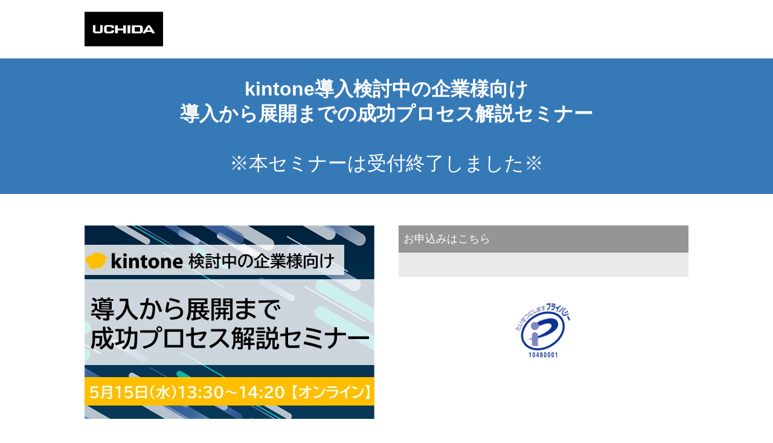

--- FILE ---
content_type: text/html; charset=utf-8
request_url: https://pages.uchida.co.jp/202405015-kintone.html
body_size: 2927
content:

<!DOCTYPE html>
<html lang="ja"><head>
  <meta charset="UTF-8">
  <link rel="icon" type="image/png" href="https://www.uchida.co.jp/favicon.ico">
  <!--	<link rel="apple-touch-icon" size="180x180" href="../assets/img/apple-touch-icon.png">-->
  <meta name="viewport" content="width=device-width,initial-scale=1.0">
  <meta http-equiv="X-UA-Compatible" content="ie=edge">
  <meta name="format-detection" content="telephone=no">
  <title>「kintone検討中企業様向け　導入から展開までの成功プロセス解説セミナー」受付 | 内田洋行</title>
  <meta name="robots" content="index, nofollow">
  <!--	<meta name="description" content="">-->
  <link rel="stylesheet" href="https://pages.uchida.co.jp/rs/354-HXI-803/images/utilities.css">
  <link rel="stylesheet" href="https://pages.uchida.co.jp/rs/354-HXI-803/images/common.css">
  <link href="https://www.b-story.co.jp/stande/core/stande-1.0.7.css" rel="stylesheet">
<!-- Google Tag Manager -->
<script>(function(w,d,s,l,i){w[l]=w[l]||[];w[l].push({'gtm.start':
new Date().getTime(),event:'gtm.js'});var f=d.getElementsByTagName(s)[0],
j=d.createElement(s),dl=l!='dataLayer'?'&l='+l:'';j.async=true;j.src=
'https://www.googletagmanager.com/gtm.js?id='+i+dl;f.parentNode.insertBefore(j,f);
})(window,document,'script','dataLayer','GTM-TXQKP73');</script>
<!-- End Google Tag Manager -->
<!-- Google Tag Manager 情シス -->
<script>(function(w,d,s,l,i){w[l]=w[l]||[];w[l].push({'gtm.start':
new Date().getTime(),event:'gtm.js'});var f=d.getElementsByTagName(s)[0],
j=d.createElement(s),dl=l!='dataLayer'?'&l='+l:'';j.async=true;j.src=
'https://www.googletagmanager.com/gtm.js?id='+i+dl;f.parentNode.insertBefore(j,f);
})(window,document,'script','dataLayer','GTM-NKBGLQ3');</script>
<!-- End Google Tag Manager 情シス -->
<!-- Google Tag Manager オフィス -->
<script>(function(w,d,s,l,i){w[l]=w[l]||[];w[l].push({'gtm.start':
new Date().getTime(),event:'gtm.js'});var f=d.getElementsByTagName(s)[0],
j=d.createElement(s),dl=l!='dataLayer'?'&l='+l:'';j.async=true;j.src=
'https://www.googletagmanager.com/gtm.js?id='+i+dl;f.parentNode.insertBefore(j,f);
})(window,document,'script','dataLayer','GTM-5HN9BGN');</script>
<!-- End Google Tag Manager オフィス -->

<link rel="shortcut icon" href="/favicon.ico" type="image/x-icon" >
<link rel="icon" href="/favicon.ico" type="image/x-icon" >


<style>.mktoGen.mktoImg {display:inline-block; line-height:0;}</style>
<script type="text/javascript" src="https://assets.adoberesources.net/loader.js?orgId=CC5A558562C87DAF0A495EEF@AdobeOrg&instanceId=uchida&env=prod&geo=va7"></script>

</head>

<body id="bodyId">

<!-- Google Tag Manager (noscript) -->
<noscript><iframe src="https://www.googletagmanager.com/ns.html?id=GTM-TXQKP73"
height="0" width="0" style="display:none;visibility:hidden"></iframe></noscript>
<!-- End Google Tag Manager (noscript) -->
<!-- Google Tag Manager (noscript) 情シス -->
<noscript><iframe src="https://www.googletagmanager.com/ns.html?id=GTM-NKBGLQ3"
height="0" width="0" style="display:none;visibility:hidden"></iframe></noscript>
<!-- End Google Tag Manager (noscript) 情シス -->
<!-- Google Tag Manager (noscript) オフィス -->
<noscript><iframe src="https://www.googletagmanager.com/ns.html?id=GTM-5HN9BGN"
height="0" width="0" style="display:none;visibility:hidden"></iframe></noscript>
<!-- End Google Tag Manager (noscript) オフィス -->
  <header>
    <div id="header" class="clear pcOnly">
      <div id="headerInner">
        <div id="nav">
          <h1 id="topLogo" class="clear"><a href="/index.html">
              <div class="topLogo relative">
                <div aria-hidden="true" style="padding-top: 43.75%"></div>
                <img class="img" src="https://pages.uchida.co.jp/rs/354-HXI-803/images/header_logo.png" alt="UCHIDA" loading="lazy">
              </div>
            </a></h1>
        </div>
        <!--/#nav-->
      </div>
      <!--/#headerinner-->
    </div>
  </header>
  <main class="main" id="main">
    <div class="heading navbar page-title bg-secondary-blue">
      <div class="navbar-inner page-title-inner">
        <div class="mktoText brand text-white" id="MainTitle"><div><p style="text-align: center;"><strong>kintone導入検討中の企業様向け</strong><br /><strong>導入から展開までの成功プロセス解説セミナー</strong></p><br />※本セミナーは受付終了しました※</div></div>
      </div>
    </div>
    <div class="py-8 text-base sm:text-lg sm:flex sm:-mr-10">
      <div class="sm:w-1/2 sm:pr-10">
        <div class="mktoImg" id="mainImg"><img class="lpimg" src="/rs/354-HXI-803/images/thumbnail-240515-kintone.jpg" /></div>
        <div class="mktoText leading-relaxed mt-10" id="mainText"><div><span style="font-size: 16px;">講師：株式会社内田洋行・サイボウズ株式会社<br><br>こんなお悩みをお持ちのお客様に向けて開催します。<br>・kintoneを自社だけで導入するのは不安<br>・他社でどう活用しているか知りたい<br>・スモールスタートから全社展開するポイントを知りたい<br><br>第一部　kintoneについて<br>第二部　ユーザー活用事例・導入支援事例ご紹介<br>　　　　　・見積、請求など周辺業務の効率化事例<br>　　　　　・予実管理、生産管理運用事例<br>　　　　　・プラグインツールの活用<br>　　　　　・Excel業務の置き換え　など・・・<br>第三部　支援サービスについて</span><br /><br /><strong>概要</strong><br /></div>
<div>視聴日時：5月15日（水）13:30～14:20<br />参加URL：お申し込み後にメールにてお送りします<br />視聴方法：zoom配信<br /><br /></div>
<div>※競合にあたる企業様はお申込みをお断りさせていただくことがあります<br /><br /><br /></div></div>
        <div class="mktoText leading-normal border border-solid border-primary-gray p-3 mt-12" id="infoText"><div><strong>お問い合わせ</strong><br />株式会社内田洋行　情報ソリューション事業部　セミナー事務局<br />担当：石井<br /><a href="/cdn-cgi/l/email-protection" class="__cf_email__" data-cfemail="365b5a1b5f58455f525345575a53457643555e5f5257185559185c46">[email&#160;protected]</a><br /></div></div>
      </div>
      <div class="sm:w-1/2 sm:pr-10">
        <div class="mktoText leading-relaxed bg-primary-gray text-white text-lg p-2 mt-8 sm:mt-0" id="formTitle"><div>お申込みはこちら<br /></div></div>
        <div name="main-form" style="display:block;">
          <div id="mktoForm_1022" class="form_1022 mktoForm bg-secondary-gray w-full py-5 px-3"></div>
        </div>
        <div class="mt-10">
          <div class="w-24 mx-auto">
            <img src="https://pages.uchida.co.jp/rs/354-HXI-803/images/img_pmark.gif" alt="たいせつにしますプライバシー 10480001">
          </div>
        </div>
      </div>
    </div>
  </main>
  <footer class="footer" id="footer">
    <div id="ss_footer">
      <address>COPYRIGHT(C) UCHIDA YOKO CO., LTD. ALL RIGHTS RESERVED.
    </div>
  </footer>
  <script data-cfasync="false" src="/cdn-cgi/scripts/5c5dd728/cloudflare-static/email-decode.min.js"></script><script>
  if ('block' == 'none') {
    document.getElementById('main-content').style.setProperty('width','100%','important')
  } else {}
</script>
<script type="text/javascript" src="https://www.b-story.co.jp/stande/core/stande-1.0.7.js"></script>
<script type="text/javascript" src="https://pages.uchida.co.jp/rs/354-HXI-803/images/stande.js"></script>
<script type="text/javascript" src="//munchkin.marketo.net//munchkin.js"></script><script>Munchkin.init('354-HXI-803', {customName: '202405015-kintone', wsInfo: 'j1RR'});</script>
<script type="text/javascript" src="/js/stripmkttok.js"></script></body>

</html>


--- FILE ---
content_type: text/css
request_url: https://pages.uchida.co.jp/rs/354-HXI-803/images/utilities.css
body_size: 599
content:
.wrapper{max-width:67.5rem;padding-left:1.25rem;padding-right:1.25rem;width:100%;margin-left:auto;margin-right:auto}@media (min-width:48.0625em){.wrapper{padding-left:2.5rem;padding-right:2.5rem}}.bg-primary-gray{background-color:#969596!important}.bg-secondary-gray{background-color:#eaeaea!important}.bg-secondary-blue{background-color:#3679b7!important}.border-primary-gray{border-color:#969596!important}.border-solid{border-style:solid!important}.border{border-width:1px!important}.block{display:block!important}.flex{display:flex!important}.table{display:table!important}.hidden{display:none!important}.items-center{align-items:center!important}.justify-center{justify-content:center!important}.font-bold{font-weight:700!important}.text-base{font-size:1rem!important}.text-lg{font-size:1.125rem!important}.leading-normal{line-height:1.5!important}.leading-relaxed{line-height:1.625!important}.mx-auto{margin-left:auto!important;margin-right:auto!important}.ml-5{margin-left:1.25rem!important}.mt-8{margin-top:2rem!important}.mt-10{margin-top:2.5rem!important}.mt-12{margin-top:3rem!important}.p-2{padding:.5rem!important}.p-3{padding:.75rem!important}.px-3{padding-left:.75rem!important;padding-right:.75rem!important}.py-5{padding-top:1.25rem!important;padding-bottom:1.25rem!important}.py-8{padding-top:2rem!important;padding-bottom:2rem!important}.static{position:static!important}.relative{position:relative!important}.sticky{position:-webkit-sticky!important;position:sticky!important}.resize{resize:both!important}.text-white{color:#fff!important}.w-24{width:6rem!important}.w-40{width:10rem!important}.w-full{width:100%!important}.transition{transition-property:background-color,border-color,color,fill,stroke,opacity,box-shadow,transform!important}.ease-in{transition-timing-function:cubic-bezier(.4,0,1,1)!important}.ease-out{transition-timing-function:cubic-bezier(0,0,.2,1)!important}.ease-in-out{transition-timing-function:cubic-bezier(.4,0,.2,1)!important}@-webkit-keyframes spin{to{transform:rotate(1turn)}}@keyframes spin{to{transform:rotate(1turn)}}@-webkit-keyframes ping{75%,to{transform:scale(2);opacity:0}}@keyframes ping{75%,to{transform:scale(2);opacity:0}}@-webkit-keyframes pulse{50%{opacity:.5}}@keyframes pulse{50%{opacity:.5}}@-webkit-keyframes bounce{0%,to{transform:translateY(-25%);-webkit-animation-timing-function:cubic-bezier(.8,0,1,1);animation-timing-function:cubic-bezier(.8,0,1,1)}50%{transform:none;-webkit-animation-timing-function:cubic-bezier(0,0,.2,1);animation-timing-function:cubic-bezier(0,0,.2,1)}}@keyframes bounce{0%,to{transform:translateY(-25%);-webkit-animation-timing-function:cubic-bezier(.8,0,1,1);animation-timing-function:cubic-bezier(.8,0,1,1)}50%{transform:none;-webkit-animation-timing-function:cubic-bezier(0,0,.2,1);animation-timing-function:cubic-bezier(0,0,.2,1)}}@media (min-width:48.0625em){.sm\:block{display:block!important}.sm\:flex{display:flex!important}.sm\:text-lg{font-size:1.125rem!important}.sm\:mt-0{margin-top:0!important}.sm\:-mr-10{margin-right:-2.5rem!important}.sm\:pr-10{padding-right:2.5rem!important}.sm\:w-56{width:14rem!important}.sm\:w-1\/2{width:50%!important}}

--- FILE ---
content_type: text/css
request_url: https://pages.uchida.co.jp/rs/354-HXI-803/images/common.css
body_size: 2555
content:
:root{--breakpoint-xs:480;--breakpoint-sm:769;--breakpoint-md:1000;--breakpoint-lg:1200;--breakpoint-xl:1366;--color-primary-black:#1a202c;--color-primary-green:#409798;--color-primary-gray:#969596;--color-primary-blue:#08c;--color-secondary-gray:#eaeaea;--color-secondary-navy:#0c5fac;--color-secondary-black:#032142;--color-secondary-blue:#3679b7;--font-notosans:Noto Sans JP,sans-serif;--font-notoserif:Noto Serif JP,serif;--z-menu:600;--z-globalNavigation:500;--z-modal:400;--z-header:200;--z-main:1;--z-back:-1}*{padding:0;margin:0;font-family:inherit;font-size:inherit;font-weight:inherit;letter-spacing:inherit;word-wrap:inherit;border:none}*,:after,:before{box-sizing:border-box}html{overflow-x:hidden;line-height:1;letter-spacing:0;word-break:break-all;font-feature-settings:"palt";-webkit-text-size-adjust:100%;-ms-text-size-adjust:100%;-moz-text-size-adjust:100%;-webkit-font-smoothing:antialiased;-moz-osx-font-smoothing:grayscale}body{text-align:left}a{display:block;color:inherit;text-decoration:none}a object{pointer-events:none}img{width:100%}svg{overflow:hidden}canvas,img,svg,video{height:auto}audio,canvas,embed,iframe,img,object,svg,video{display:block}ol,ul{list-style-type:none}article,aside,figcaption,figure,footer,header,hgroup,main,nav,section{display:block}table{border-spacing:0;border-collapse:collapse}address,em{font-style:normal}button,input,optgroup,select,textarea{font-size:16px}input{border-radius:0}button{cursor:pointer}textarea{resize:vertical}select::-ms-expand{display:none}button,select{text-transform:none}button,input,select,textarea{background-color:transparent;-webkit-appearance:none;-moz-appearance:none;appearance:none}[disabled]{cursor:default}[hidden]{display:none!important}@media(prefers-reduced-motion:reduce){*,:after,:before{transition-delay:0s!important;transition-duration:1ms!important;-webkit-animation-duration:1ms!important;animation-duration:1ms!important;-webkit-animation-delay:-1ms!important;animation-delay:-1ms!important;-webkit-animation-iteration-count:1!important;animation-iteration-count:1!important}}[data-whatinput=mouse] :focus,[data-whatinput=touch] :focus{outline:none}@-webkit-keyframes fadeIn{0%{opacity:0}to{opacity:1}}@keyframes fadeIn{0%{opacity:0}to{opacity:1}}@-webkit-keyframes fadeOut{0%{opacity:1}to{opacity:0}}@keyframes fadeOut{0%{opacity:1}to{opacity:0}}@-webkit-keyframes slideIn{0%{transform:translateY(15%)}to{transform:translateY(0)}}@keyframes slideIn{0%{transform:translateY(15%)}to{transform:translateY(0)}}@-webkit-keyframes slideOut{0%{transform:translateY(0)}to{transform:translateY(-10%)}}@keyframes slideOut{0%{transform:translateY(0)}to{transform:translateY(-10%)}}.img{position:absolute;top:50%;left:50%;width:100%;height:100%;transform:translate(-50%,-50%)}body,html{display:flex}html{height:100%}body{flex-direction:column;width:100%;min-height:100vh;font-family:Helvetica Neue,Helvetica,Arial,sans-serif;font-size:14px}.main{flex:1 0 auto;width:100%;min-height:1px;padding-right:20px;padding-left:20px;margin-right:auto;margin-left:auto}@media (min-width:48.0625em){.main{max-width:1040px}}footer,header{flex-shrink:0}a{display:inline-block;text-decoration:underline;color:#08c;transition:opacity .5s ease-out}a:hover{opacity:.5}strong{font-weight:700}.hover\:primary{transition:opacity .5s ease-out}.hover\:primary:focus{opacity:.5}@media(hover:hover){.hover\:primary:hover{opacity:.5}}:root .hover\:primary:focus,:root .hover\:primary:hover,_:-ms-fullscreen:focus,_:-ms-fullscreen:hover{opacity:.5}#header{border-bottom:1px solid #ccc}#headerInner{position:relative;width:100%;height:44px;background:#fff}#headerInner,#nav{display:flex;justify-content:center;align-items:center}#nav{line-height:0;vertical-align:middle}#nav h1{display:inline-block}#nav h1 .topLogo{width:76px;height:auto}@media print,screen and (min-width:768px){#header{box-sizing:border-box;width:100%;margin:0 auto;background:#fff}.clear{min-height:1%;zoom:1}#headerInner{height:96px;justify-content:flex-start;max-width:1000px;margin:0 auto;overflow:hidden}#nav h1 .topLogo{width:130px}}.footer{margin-top:auto}:root .footer,_:-ms-fullscreen{padding-bottom:1.875rem}#ss_footer{box-sizing:border-box;width:100%;max-width:1040px;padding-top:5px;padding-right:20px;padding-left:20px;margin-top:15px;margin-right:auto;margin-left:auto}@media (min-width:48.0625em){#ss_footer{border-top:1px solid #ddd}}#ss_footer address{display:block;margin-bottom:20px;font-style:normal;line-height:20px}.form_1022.mktoForm,.form_1023.mktoForm,.form_1024.mktoForm{padding:0}.form_1022.mktoForm input[type=email],.form_1022.mktoForm input[type=tel],.form_1022.mktoForm input[type=text],.form_1022.mktoForm select.mktoField,.form_1022.mktoForm textarea.mktoField,.form_1023.mktoForm input[type=email],.form_1023.mktoForm input[type=tel],.form_1023.mktoForm input[type=text],.form_1023.mktoForm select.mktoField,.form_1023.mktoForm textarea.mktoField,.form_1024.mktoForm input[type=email],.form_1024.mktoForm input[type=tel],.form_1024.mktoForm input[type=text],.form_1024.mktoForm select.mktoField,.form_1024.mktoForm textarea.mktoField{font-size:.875rem;line-height:1.5;background-color:#fff;margin-top:.25rem;height:36px;padding:8px 10px;font-weight:300;letter-spacing:1px;border-radius:4px}.form_1022.mktoForm input[type=checkbox],.form_1023.mktoForm input[type=checkbox],.form_1024.mktoForm input[type=checkbox]{background-color:#fff;margin-top:.25rem;-moz-appearance:checkbox;-webkit-appearance:checkbox;appearance:checkbox}.form_1022.mktoForm .mktoLabel,.form_1023.mktoForm .mktoLabel,.form_1024.mktoForm .mktoLabel{font-weight:700}@media (min-width:30em){.form_1022.mktoForm .mktoLabel,.form_1023.mktoForm .mktoLabel,.form_1024.mktoForm .mktoLabel{padding-top:1rem}}.form_1022.mktoForm .mktoFormRow+.mktoFormRow,.form_1023.mktoForm .mktoFormRow+.mktoFormRow,.form_1024.mktoForm .mktoFormRow+.mktoFormRow{margin-top:1.25rem}@media (min-width:30em){.form_1022.mktoForm .mktoFormRow+.mktoFormRow,.form_1023.mktoForm .mktoFormRow+.mktoFormRow,.form_1024.mktoForm .mktoFormRow+.mktoFormRow{margin-top:.75rem}}.form_1022.mktoForm .mktoButtonRow,.form_1023.mktoForm .mktoButtonRow,.form_1024.mktoForm .mktoButtonRow{display:block;margin-top:2rem}.form_1022.mktoForm .mktoButtonWrap.mktoSimple,.form_1023.mktoForm .mktoButtonWrap.mktoSimple,.form_1024.mktoForm .mktoButtonWrap.mktoSimple{margin-left:0!important}.form_1022.mktoForm .mktoButtonWrap.mktoSimple .mktoButton,.form_1023.mktoForm .mktoButtonWrap.mktoSimple .mktoButton,.form_1024.mktoForm .mktoButtonWrap.mktoSimple .mktoButton{width:100%;background-color:#409798;font-weight:700;border-color:#409798;padding:11px 19px;font-size:17.5px;background-image:inherit;border-radius:0}.form_1022.mktoForm .mktoHtmlText,.form_1023.mktoForm .mktoHtmlText,.form_1024.mktoForm .mktoHtmlText{width:100%!important;line-height:1.5}.form_1022.mktoForm .mktoHtmlText strong,.form_1023.mktoForm .mktoHtmlText strong,.form_1024.mktoForm .mktoHtmlText strong{font-weight:700}.form_1022.mktoForm .mktoHtmlText span,.form_1023.mktoForm .mktoHtmlText span,.form_1024.mktoForm .mktoHtmlText span{font-size:12px!important}.form_1022.mktoForm .mktoHtmlText a,.form_1023.mktoForm .mktoHtmlText a,.form_1024.mktoForm .mktoHtmlText a{color:#08c;display:inline}.form_1022.mktoForm .mktoFieldWrap,.form_1023.mktoForm .mktoFieldWrap,.form_1024.mktoForm .mktoFieldWrap{width:calc(100% - 10px)!important}.form_1022.mktoForm .mktoFieldDescriptor,.form_1023.mktoForm .mktoFieldDescriptor{width:100%}.form_1022.mktoForm form,.form_1023.mktoForm form{width:100%!important}@media (min-width:30em){.form_1022.mktoForm .mktoLabel,.form_1023.mktoForm .mktoLabel{width:100px!important}.form_1022.mktoForm .mktoLabel#LblUCD_PrivacyPolicy,.form_1023.mktoForm .mktoLabel#LblUCD_PrivacyPolicy{padding-top:0}.form_1022.mktoForm input[type=email],.form_1022.mktoForm input[type=tel],.form_1022.mktoForm input[type=text],.form_1022.mktoForm select,.form_1022.mktoForm textarea,.form_1023.mktoForm input[type=email],.form_1023.mktoForm input[type=tel],.form_1023.mktoForm input[type=text],.form_1023.mktoForm select,.form_1023.mktoForm textarea{max-width:415px!important;width:calc(100% - 110px)!important}}.form_1024.mktoForm .mktoFieldDescriptor{width:100%}.form_1024.mktoForm form{width:100%!important}@media (min-width:30em){.form_1024.mktoForm input[type=email],.form_1024.mktoForm input[type=tel],.form_1024.mktoForm input[type=text],.form_1024.mktoForm select,.form_1024.mktoForm textarea{width:calc(100% - 222px)!important;max-width:415px!important}.form_1024.mktoForm .mktoLabel{font-size:1rem;width:200px!important}.form_1024.mktoForm .mktoFieldDescriptor+.mkstoFieldDescriptor .mktoLabel{width:10px!important}}@media (min-width:30em){.form_1024.mktoForm .mktoButtonWrap.mktoSimple{max-width:32rem;display:block;margin-right:auto!important;margin-left:auto!important}}.page-title{box-sizing:border-box;padding-right:calc(50vw - 50%);padding-left:calc(50vw - 50%);margin-right:calc(50% - 50vw);margin-left:calc(50% - 50vw)}.page-title .brand{float:inherit;padding:0;font-size:1.5rem;font-weight:400;line-height:1.3;text-shadow:inherit}@media (min-width:48.0625em){.page-title .brand{font-size:2rem}}.navbar{margin-bottom:20px;overflow:visible}.page-title-inner{padding:15px 0 13px;margin:0 auto;text-align:center;background-color:transparent;background-image:inherit;border:0;box-shadow:none}@media (min-width:48.0625em){.page-title-inner{padding:30px 0}}.ss_subtitle{padding-top:3px;font-size:75%;font-weight:400;line-height:110%}.heading_img.navbar{position:relative}.heading_img .navbar-hero{position:absolute;top:0;right:0;bottom:0;left:0;display:block;width:100%;height:100%;z-index:-1;-o-object-fit:cover;font-family:"object-fit:cover";object-fit:cover}
/* 2021.1.24 add */
.order-flex-wrap{flex-wrap:wrap;}.order-flex-wrap>div{width:100%;}@media (min-width:48.0625em){.order-text{order:2;}.order-img{order:3;}}.multi-image-text{display:flex;justify-content:space-between;flex-wrap:wrap;margin-top:-0.5rem;}.multi-image-text>div{width:47%;margin-top:2rem;font-size:0.9rem;}.multi-text{margin-top:0.5rem;}@media (min-width:48.0625em){.multi-image-text{flex-wrap:nowrap;}.multi-image-text>div{width:17.5%;}}.imgControl img{margin-bottom:3.0rem;}input[type=radio]{background-color:#fff;margin-top:.25rem;-moz-appearance:radio;-webkit-appearance:radio;appearance:radio}
/* 2021.8.10 add */
.heading_img .title-back-image img{position:absolute;top:0;right:0;bottom:0;left:0;display:block;width:100%;height:100%;z-index:-1;-o-object-fit:cover;font-family:"object-fit:cover";object-fit:cover;}#modal{position:fixed;top:0;right:0;bottom:0;left:0;background:rgba(255,255,255,0.9);z-index:-1;display:flex;align-items:center;justify-content:center;opacity:0;transition:.4s;}#modal.modal_view{z-index:9999;opacity:1;cursor:pointer;}#modalImg img{max-width:90%;max-height:95vh;margin:0 auto;}#modal_close{width:48px;height:48px;position:absolute;top:0;right:0;}#modal_close span{display:block;width:20px;height:2px;position:absolute;top:calc(50% - 1px);left:14px;}#modal_close span:before{content:"";display:block;width:100%;height:2px;background:#000;position:absolute;top:0;left:0;transform:rotate(45deg);}#modal_close span:after{content:"";display:block;width:100%;height:2px;background:#000;position:absolute;top:0;left:0;transform:rotate(-45deg);}
/* 2022.3.8 add */
.form_1022.mktoForm textarea.mktoField {height:auto}

--- FILE ---
content_type: application/x-javascript; charset=utf-8
request_url: https://cookie.sync.usonar.jp/v1/cs?url=https%3A%2F%2Fpages.uchida.co.jp%2F202405015-kintone.html&ref=&cb_name=usonarCallback&uuid=513c1810-8361-4b64-9af0-0daef9b4d18a&client_id=LID1dfdvau5xs3st&v=1.0.0&cookies=%7B%22_mkto_trk%22%3A%22id%3A354-HXI-803%26token%3A_mch-uchida.co.jp-b0a71e9ec705607ce03b957b8c09bc21%22%2C%22_gcl_au%22%3A%221.1.836355189.1769385126%22%2C%22_fbp%22%3A%22fb.2.1769385130119.321476472900078564%22%2C%22_ga%22%3A%22GA1.1.1524863843.1769385128%22%7D&cb=1769385131316
body_size: 119
content:
usonarCallback({"uuid":"513c1810-8361-4b64-9af0-0daef9b4d18a"})


--- FILE ---
content_type: text/javascript
request_url: https://cdn.cookie.sync.usonar.jp/live_acsess/LID1dfdvau5xs3st.js
body_size: 10683
content:
!function(t){var e={};function s(i){if(e[i])return e[i].exports;var a=e[i]={i,l:!1,exports:{}};return t[i].call(a.exports,a,a.exports,s),a.l=!0,a.exports}s.m=t,s.c=e,s.d=function(t,e,i){s.o(t,e)||Object.defineProperty(t,e,{enumerable:!0,get:i})},s.r=function(t){"undefined"!=typeof Symbol&&Symbol.toStringTag&&Object.defineProperty(t,Symbol.toStringTag,{value:"Module"}),Object.defineProperty(t,"__esModule",{value:!0})},s.t=function(t,e){if(1&e&&(t=s(t)),8&e)return t;if(4&e&&"object"==typeof t&&t&&t.__esModule)return t;var i=Object.create(null);if(s.r(i),Object.defineProperty(i,"default",{enumerable:!0,value:t}),2&e&&"string"!=typeof t)for(var a in t)s.d(i,a,function(e){return t[e]}.bind(null,a));return i},s.n=function(t){var e=t&&t.__esModule?function(){return t.default}:function(){return t};return s.d(e,"a",e),e},s.o=function(t,e){return Object.prototype.hasOwnProperty.call(t,e)},s.p="build",s(s.s=0)}([function(t,e,s){(function(t){t.dataLayer=t.dataLayer||[],t.__LBCUA=new function(t){this.uid="",this.pw="",this.gid="",window.location.host.match(/www\.uchida\.co\.jp/)?(this.uid="GFtGsftSECRbLg9Q",this.pw="NfD18r2wKQuP",this.gid="UCHIDA"):window.location.host.match(/office\.uchida\.co\.jp/)?(this.uid="ra2RAhYUZRXLUB4Z",this.pw="OfvzETqmZYU9",this.gid="UCHIDA_OFCE"):window.location.host.match(/pages\.uchida\.co\.jp/)?(this.uid="nkMuIuFR7ZnRbVN8",this.pw="SK8Y41mEjnwe",this.gid="UCHIDA_PAGE"):window.location.host.match(/uchida\.smktg\.jp/)?(this.uid="bWITonJLTpndWGh0",this.pw="9jJhQ0EXpBqE",this.gid="UCHIDA_IP2"):window.location.host.match(/school\.uchida\.co\.jp/)?(this.uid="jWXVWGDOy0KVOpS7",this.pw="ONYtEDG9L4tv",this.gid="SCHOOL_uchida"):window.location.host.match(/www\.uchidas\.net/)?(this.uid="SQS7UdZ17VbAuRM8",this.pw="27xnOgW4SUWv",this.gid="UCHIDAS_IP2C"):window.location.host.match(/www\.uchidas\.net/)?(this.uid="SQS7UdZ17VbAuRM8",this.pw="27xnOgW4SUWv",this.gid="UCHIDAS_IP2C"):window.location.host.match(/smartinsight\.jp/)?(this.uid="jq0txh6jsEgoAf4z",this.pw="HAioFf1pYhn9",this.gid="SMARTINSIGHT_IP2C"):window.location.host.match(/uchida\.co\.jp/)&&(this.uid="GFtGsftSECRbLg9Q",this.pw="NfD18r2wKQuP",this.gid="UCHIDA");document.getElementById("usonar-tracking")&&(this.uaid=document.getElementById("usonar-tracking").getAttribute("data-uaid")||"",this.mode=document.getElementById("usonar-tracking").getAttribute("data-mode")||"",this.ckdmin=document.getElementById("usonar-tracking").getAttribute("data-ckdmin")||"auto");this.timeout=t.timeout||1500,this.createUA=t.createUA||function(){},this.__createUA=function(){try{this.createUA(),this.status_createUA=!0}catch(t){}},this.status_createUA=!1,this.setDimension=t.setDimension||function(){},this.__setDimension=function(){try{if(!this.status_createUA)return!1;this.setDimension(),this.status_setDimension=!0}catch(t){}},this.status_setDimension=!1,this.sendPageview=t.sendPageview||function(){},this.__sendPageview=function(){try{if(!this.status_createUA)return!1;this.sendPageview(),this.status_sendPageview=!0}catch(t){}},this.status_sendPageview=!1,this.flag=!1,this.rs_code=-1,this.values=null,this.src="https://ip2c.landscape.co.jp/lbcapi/ip2c_ua2.php?callback=callback",this.callback_ok=function(t){try{this.flag||(this.timeoutid&&clearTimeout(this.timeoutid),this.flag=!0,this.setValues(t),0==this.rs_code&&this.__setDimension(),this.__sendPageview())}catch(t){}},this.callback_timeout=function(){try{this.flag||(this.flag=!0,this.__sendPageview())}catch(t){}},this.startTrack=function(t){try{var e=document.createElement("script");e.type="text/javascript",e.charset="UTF-8",e.src=this.src+"&uid="+this.uid+"&pw="+this.pw+"&gid="+this.gid+"&callback_lsua="+t,document.getElementsByTagName("head")[0].appendChild(e),this.__createUA()}catch(t){}},this.setValues=function(t){try{this.rs_code=t.rs_code,this.values=t,this.values.sales_range&&"aa"!=this.mode&&this.get_sales_range(),this.values.income_range&&"aa"!=this.mode&&this.get_income_range(),this.values.emp_range&&"aa"!=this.mode&&this.get_emp_range()}catch(t){}},this.get_sales_range=function(){this.values.sales_range={"01":"01.5千万円未満","02":"02.5千万円以上－1億円未満","03":"03.1億円以上－5億円未満","04":"04.5億円以上－10億円未満","05":"05.10億円以上－20億円未満","06":"06.20億円以上－30億円未満","07":"07.30億円以上－50億円未満","08":"08.50億円以上－100億円未満","09":"09.100億円以上－1,000億円未満",10:"10.1,000億円以上－5,000億円未満",11:"11.5,000億円以上－1兆円未満",12:"12.1兆円以上",99:"99.不明"}[this.values.sales_range]||""},this.get_income_range=function(){this.values.income_range={"01":"01.マイナス","02":"02.0円以上－500万円未満","03":"03.500万以上－1千万円未満","04":"04.1千万円以上－2千万円未満","05":"05.2千万円以上－3千万円未満","06":"06.3千万円以上－4千万円未満","07":"07.4千万円以上－5千万円未満","08":"08.5千万円以上－7千万円未満","09":"09.7千万円以上－1億円未満",10:"10.1億円以上－2億円未満",11:"11.2億円以上－5億円未満",12:"12.5億円以上",99:"99.不明"}[this.values.income_range]||""},this.get_emp_range=function(t){this.values.emp_range={"01":"01.1人以上－5人未満","02":"02.5人以上－10人未満","03":"03.10人以上－20人未満","04":"04.20人以上－30人未満","05":"05.30人以上－50人未満","06":"06.50人以上－100人未満","07":"07.100人以上－300人未満","08":"08.300人以上－1千人未満","09":"09.1千人以上－2千人未満",10:"10.2千人以上－5千人未満",11:"11.5千人以上－1万人未満",12:"12.1万人以上",99:"99.不明"}[this.values.emp_range]||""},this.startTrack(t.name+".callback_ok"),this.timeoutid=setTimeout(t.name+".callback_timeout()",this.timeout)}({name:"__LBCUA",setDimension:function(){"ua"==this.mode||("cb"==this.mode?"function"==typeof lbcuaArgs.setDimension&&lbcuaArgs.setDimension(this.values):dataLayer.push({us_office_id:this.values.office_id,us_company_name:this.values.company_name,us_company_addr:this.values.company_addr,us_company_tel:this.values.company_tel,us_industry_name_l:this.values.industry_name_l,us_industry_name_m:this.values.industry_name_m,us_industry_name_s:this.values.industry_name_s,us_industry_name_d:this.values.industry_name_d,us_emp_range:this.values.emp_range,us_sales_range:this.values.sales_range,us_corporate_number:this.values.corporate_number,us_capital:this.values.capital,us_company_fax:this.values.company_fax,us_income_range:this.values.income_range,us_setup_date:this.values.setup_date,us_url:this.values.url,us_rs_code:this.values.rs_code}))},sendPageview:function(){"ua"==this.mode?ga("send","pageview"):"cb"==this.mode?"function"==typeof lbcuaArgs.sendPageview&&lbcuaArgs.sendPageview(this.values):(dataLayer.push({us_rs_code:this.values.rs_code}),dataLayer.push({event:"set_ip2cinfo"}))},createUA:function(){"ua"==this.mode?(!function(t,e,s,i,a,n,c){t.GoogleAnalyticsObject=a,t.ga=t.ga||function(){(t.ga.q=t.ga.q||[]).push(arguments)},t.ga.l=1*new Date,n=e.createElement(s),c=e.getElementsByTagName(s)[0],n.async=1,n.src="//www.google-analytics.com/analytics.js",c.parentNode.insertBefore(n,c)}(window,document,"script",0,"ga"),ga("create",this.uaid,this.ckdmin)):"cb"==this.mode?"function"==typeof lbcuaArgs.createUA&&lbcuaArgs.createUA(this.values):(t.dataLayer=t.dataLayer||[],dataLayer.push({us_office_id:"（IP情報なし）",us_company_name:"（IP情報なし）",us_company_addr:"（IP情報なし）",us_company_tel:"（IP情報なし）",us_industry_name_l:"（IP情報なし）",us_industry_name_m:"（IP情報なし）",us_industry_name_s:"（IP情報なし）",us_industry_name_d:"（IP情報なし）",us_emp_range:"（IP情報なし）",us_sales_range:"（IP情報なし）",us_corporate_number:"（IP情報なし）",us_capital:"（IP情報なし）",us_company_fax:"（IP情報なし）",us_income_range:"（IP情報なし）",us_setup_date:"（IP情報なし）",us_url:"（IP情報なし）"}))}}),t.usObject=t.usObject||{_usv:"1.0",_p:[],req:function(){this._p.push(arguments)},load:function(t){var e,s;(e=document.createElement("script")).type="text/javascript",e.charset="UTF-8",e.async=!0,e.src=t,(s=document.getElementsByTagName("script")[0]).parentNode.insertBefore(e,s)}},usObject.path="https://apis.usonar.jp/alog/",usObject.load(usObject.path+"js2/alog.js"),window.location.host.match(/www\.uchida\.co\.jp/)?(usObject.gid="uchida",usObject.uid="LID1dfdvau5xs3st",usObject.pw="1rcathz4v2p"):window.location.host.match(/office\.uchida\.co\.jp/)?(usObject.gid="uchida",usObject.uid="LID976nr5jrkw73u",usObject.pw="dybsj95nsqp"):window.location.host.match(/pages\.uchida\.co\.jp/)?(usObject.gid="uchida",usObject.uid="LID1w3m1bg440r7k",usObject.pw="avq35hjhpd1"):window.location.host.match(/uchida\.smktg\.jp/)?(usObject.gid="uchida",usObject.uid="LID9u6aw5t90x5xg",usObject.pw="p3b9wf933d3k"):window.location.host.match(/school\.uchida\.co\.jp/)?(usObject.gid="uchida",usObject.uid="LID1cctmnvhwk16z",usObject.pw="xfmyt4x0fvdv"):window.location.host.match(/www\.uchidas\.net/)?(usObject.gid="uchida",usObject.uid="LID3gh7q0ffsfjsn",usObject.pw="8awwwppvqt3b"):window.location.host.match(/smartinsight\.jp/)&&(usObject.gid="uchida",usObject.uid="LIDc12ag7x9vxvwt",usObject.pw="fvtbrzhqmb0x"),t.usObjectCall=t.usObjectCall||{cid:[],_p:[],req:function(){this._p.push(arguments)},load:function(t){var e,s;(e=document.createElement("script")).type="text/javascript",e.charset="UTF-8",e.async=!0,e.src=t,(s=document.getElementsByTagName("script")[0]).parentNode.insertBefore(e,s)}},usObjectCall.meta={LBC:"00023890129",CNAME:encodeURI("（株）内田洋行"),AG_LBC:"",AG_CNAME:""},window.location.host.match(/www\.uchida\.co\.jp/)?(usObjectCall.cid.push(["RALAgfQN1P1Bf6Dea","prod"]),usObjectCall.load("https://apisonar.go.usonar.jp/liveaccess/js/call.js")):window.location.host.match(/office\.uchida\.co\.jp/)||window.location.host.match(/pages\.uchida\.co\.jp/)||window.location.host.match(/uchida\.smktg\.jp/)||window.location.host.match(/school\.uchida\.co\.jp/)||window.location.host.match(/www\.uchidas\.net/)||window.location.host.match(/www\.uchidas\.net/)||window.location.host.match(/smartinsight\.jp/)||window.location.host.match(/uchida\.co\.jp/)&&(usObjectCall.cid.push(["RALAgfQN1P1Bf6Dea","prod"]),usObjectCall.load("https://apisonar.go.usonar.jp/liveaccess/js/call.js")),function(){var t=document.getElementsByTagName("script")[0],e=document.createElement("script");e.async=!0,e.src="https://cdn.cookie.sync.usonar.jp/cookie_sync/landscape_cookie_sync.js",t.parentNode.insertBefore(e,t)}()}).call(this,s(1))},function(t,e){var s;s=function(){return this}();try{s=s||Function("return this")()||(0,eval)("this")}catch(t){"object"==typeof window&&(s=window)}t.exports=s}]);

--- FILE ---
content_type: application/x-javascript
request_url: https://pages.uchida.co.jp/rs/354-HXI-803/images/stande.js
body_size: 1526
content:
/*!
 * stande setting js
 * 項目のマッピングおよびアカウントキーの設定
 * Copyright 2020, B-Story Inc. All Rights Reserved.
 */
MktoForms2.whenReady(function (form) {

  // //textareaに可変用タグ挿入
  // // Wrap an HTMLElement around another HTMLElement or an array of them.
  // HTMLElement.prototype.wrapAll = function(elms) {
  //   var el = elms.length ? elms[0] : elms;
  //
  //   // Cache the current parent and sibling of the first element.
  //   var parent  = el.parentNode;
  //   var sibling = el.nextSibling;
  //
  //   // Wrap the first element (is automatically removed from its
  //   // current parent).
  //   this.appendChild(el);
  //
  //   // Wrap all other elements (if applicable). Each element is
  //   // automatically removed from its current parent and from the elms
  //   // array.
  //   while (elms.length) {
  //     this.appendChild(elms[0]);
  //   }
  //
  //   // If the first element had a sibling, insert the wrapper before the
  //   // sibling to maintain the HTML structure; otherwise, just append it
  //   // to the parent.
  //   if (sibling) {
  //     parent.insertBefore(this, sibling);
  //   } else {
  //     parent.appendChild(this);
  //   }
  // };
  // const FlexTextareaDiv = document.getElementById('Address');
  // const div = document.createElement('div');
  // div.wrapAll(FlexTextareaDiv);
  // FlexTextareaDiv.classList.add('FlexTextarea__textarea');
  // FlexTextareaDiv.parentElement.setAttribute('class', 'FlexTextarea');
  // FlexTextareaDiv.insertAdjacentHTML('beforebegin', ' <div class="FlexTextarea__dummy" aria-hidden="true"></div>');
  // function flexTextarea(el) {
  //   const dummy = el.querySelector('.FlexTextarea__dummy')
  //   el.querySelector('#Address').addEventListener('input', e => {
  //     dummy.textContent = e.target.value + '\u200b'
  //   })
  // }
  // document.querySelectorAll('.FlexTextarea').forEach(flexTextarea)


//コンバージョンonのため
 let stande_submit__c = document.querySelector("#mktoForm_1023 .mktoButton");
 if (stande_submit__c) {
   stande_submit__c.setAttribute("id", "submit")
 }

  // 都道府県
  document.getElementById("Company").setAttribute("autocomplete","off");

  // 都道府県
  const prefectureHidden = document.createElement("input")
  prefectureHidden.setAttribute("type", "hidden")
  prefectureHidden.setAttribute("id", "prefecture")

  let prefecture = document.getElementsByName("State")[0]
  if(prefecture){
    prefecture.parentElement.appendChild(prefectureHidden)
      prefectureHidden.addEventListener("change", function() {
        const value = prefectureHidden.value
        const nodelist = prefecture.options
        const node = Array.prototype.slice.call(nodelist,0);
        node.forEach(function(elem, index){
        if (elem.label == value) {
          prefecture.value = elem.value
        }
      })
    });
  }

  // 住所
  const addressHidden = document.createElement("input")
  addressHidden.setAttribute("type", "hidden")
  addressHidden.setAttribute("id", "city_address")

  let address = document.getElementById("Address")

  if(address){
    address.parentElement.appendChild(addressHidden)
    addressHidden.addEventListener("change", function(){
      const addr = addressHidden.value
      address.value = addr
    });
  }

  // 法人番号
  let UCD_ST_CorporateNumber = document.getElementsByName("UCD_ST_CorporateNumber")[0]

  if(UCD_ST_CorporateNumber){
    UCD_ST_CorporateNumber.setAttribute("id", "UCD_ST_CorporateNumber")
  }


  // Mapping IDs (#)
  const formIDMapping = {
    corporate_name: 'Company',
    zip_code: 'PostalCode',
    prefecture: 'prefecture',
    city_address: 'city_address',
    corporate_number: 'UCD_ST_CorporateNumber'
  };

// set an argument
  const arg = new StandeArgument()

// アカウントID：必須
  arg.accountId = 'g9hcIR1zcNZm5Hy'

// This mapping data is mandatory.
  arg.formIdMapping = formIDMapping

// enableOnSelect is optional:
// true by default will be applied if not specified.
  arg.enableOnSelect = true

//デフォルト（記述不要）
  arg.msgOnDropdown = "　会社検索して候補から選択してください"

// コンバージョン：デフォルトfalse
arg.converts = true

// run
  const stande = new Stande(arg);

// sendConversions
 document.getElementById("submit").addEventListener('click', function () {
   stande.sendConversion();
 })

});
